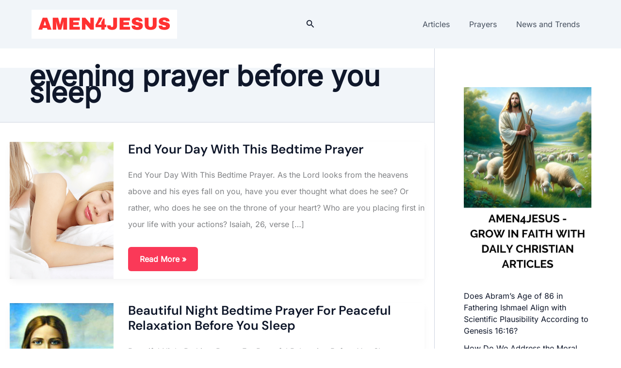

--- FILE ---
content_type: text/html; charset=utf-8
request_url: https://cleanmediaads.com/bmd/bids/?AULU=78202420241028T1429528277C4E80828EE64F54AF40DEB01EC82C95&AULUID=BMD78202420241028T1429528277C4E80828EE64F54AF40DEB01EC82C95_jAHpo1767644577764&SiteURL=https%3A//www.amen4jesus.com/tag/evening-prayer-before-you-sleep/&CANVisitorID=9541219024&isMobile=0
body_size: 71
content:
CANBMDDisplayADUnit('78202420241028T1429528277C4E80828EE64F54AF40DEB01EC82C95', 'BMD78202420241028T1429528277C4E80828EE64F54AF40DEB01EC82C95_jAHpo1767644577764', '', '', '', [{"adcode":""}]);